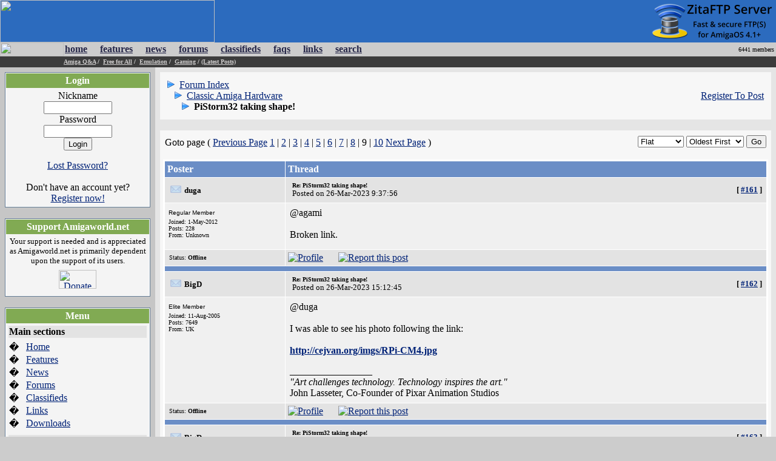

--- FILE ---
content_type: text/html; charset=UTF-8
request_url: https://amigaworld.net/modules/newbb/viewtopic.php?mode=viewtopic&topic_id=44822&forum=25&start=160&viewmode=flat&order=0
body_size: 9971
content:
<html>
<head>
<meta name="verify-v1" content="WPiRHMgFrbyB+6MXEF5KGoQHcN9TYo2PX9auCPY7bPY=" />
<meta http-equiv="content-type" content="text/html; charset=ISO-8859-1" />
<meta http-equiv="content-language" content="en" />
<meta name="robots" content="index,follow" />
<meta name="keywords" content="Amiga,AmigaOne,A1,OS4,commodore,Amigaworld.net,computing,multimedia,gaming,games,desktop,video,Toaster,flyer,Power,ppc,Motorola,AmigaDE,Digital,Environment,AmigaOS,MorphOS,Pegasos,c=,Jay,Carl,68k,68000,68010,68020,68030,68040,68050,68060,Bill,Fleecy,Gary,Paula,Denise,Agnes,Eric,news,events,forum,tech,600,1000,1200,2000,3000,3000T,4000,500,emulator,UAE,cd32,demos,amigados.,adf,aiab,mediator,miami,midi,modules,mouse,3.5,3.9,samba,video,workbench,amiga,cannon,dave,fellow,hyperion,kickstart,lemmings,monkey,moonstone,Hans-Joerg,Jim,Petro,Thomas,buster,zorro,zorro,zorro,Zorro,Newtek,guruR" />
<meta name="description" content="Latest Amiga Computer News, Amiga Discussion Forums, Amiga FAQs and Amiga Technical Support" />
<meta name="rating" content="general" />
<meta name="author" content="David Doyle" />
<meta name="copyright" content="Copyright (c) 2000-2008 by Amigaworld.net" />
<title>Amigaworld.net - The Amiga Computer Community Portal Website</title>
<script language="javascript" type="text/javascript" src="https://amigaworld.net/include/xoopsjs.js"></script>
<link rel='stylesheet' type='text/css' media='all' href='https://amigaworld.net/xoops.css' />
<style type='text/css' media='all'>
<!-- @import url(https://amigaworld.net/themes/default/style/style.css); --></style>




<!-- HTML CODE -->

<link rel="shortcut icon" href="https://www.amigaworld.net/favicon.ico" />

<link rel="alternate" type="application/rss+xml" href="/modules/newsfeed/news_rss.php" title="AmigaWorld RSS News Feed" />


</head>


<body link="#002277" vlink="#002277" alink="#002277" leftmargin="0" topmargin="0" marginwidth="0" marginheight="0" bgcolor="#CCCCCC">


<!-- BEGIN HEADER -->


<table width="100%" cellspacing="0" cellpadding="0" bgcolor="#2C6BBE">

  <tr>

    <td width="354"><a href="https://amigaworld.net"><img src="https://amigaworld.net/themes/default/images/logo-top.gif" width="354" height="70" border="0"></a></td>

    <TD align="right" valign="middle" nowrap background="https://amigaworld.net/themes/default/images/headerbg.jpg"><a href='https://amigaworld.net/banners.php?op=click&amp;bid=92&amp;nc=9286343280' target='_blank'><img src='https://forum.amiga.org/images/ZitaFTPServer-banner-b1-200x60.png' alt='Click Here' hspace=5 /></a></TD>

  </tr>

</table>

<table width="100%"  cellspacing="0" cellpadding="0">

  <tr>

    <td background="https://amigaworld.net/themes/default/images/menubg.gif" width="105"><img src="https://amigaworld.net/themes/default/images/logo-mid.gif" width="105" height="23" hspace="0" vspace="0" border="0"></td>

    <td background="https://amigaworld.net/themes/default/images/menubg.gif"><table cellspacing="1" cellpadding="1">

      <tr>

        <td><strong><a href="https://amigaworld.net"><font color="#252648">home</font></a></strong></td>

        <td width="15"></td>

        <td><strong><a href="https://amigaworld.net/modules/features/index.php?op=i"><font color="#252648">features</font></a></strong></td>

        <td width="15"></td>

        <td><strong><a href="https://amigaworld.net/modules/news/archive.php"><font color="#252648">news</font></a></strong></td>

        <td width="15"></td>

        <td><strong><a href="https://amigaworld.net/modules/newbb"><font color="#252648">forums</font></a></strong></td>

        <td width="15"></td>

        <td><strong><a href="https://amigaworld.net/modules/classifieds"><font color="#252648">classifieds</font></a></strong></td>

        <td width="15"></td>

        <td><strong><a href="https://amigaworld.net/modules/faq/"><font color="#252648">faqs</font></a></strong></td>

        <td width="15"></td>

        <td><strong><a href="https://amigaworld.net/modules/mylinks"><font color="#252648">links</font></a></strong></td>

        <td width="15"></td>

        <td><strong><a href="https://amigaworld.net/search.php"><font color="#252648">search</font></a></strong></td>

      </tr>

    </table>            <strong>  </strong></td>

    <td background="https://amigaworld.net/themes/default/images/menubg.gif" align="right" valign="middle"><font color="#000000" size="1" face="Verdana">6441 members&nbsp;</font></td>

  </tr>

  <tr bgcolor="#3C3C3C">

    <td height="18" valign="top"></td>

    <td colspan="2" valign="middle" bgcolor="#3C3C3C"><strong><font color="white" size="1" face="Verdana">

      

			<a href='https://amigaworld.net/modules/newbb/viewforum.php?forum=2&323'><font color='#CFCDCD'>Amiga Q&A</font></a>&nbsp;/&nbsp;

			<a href='https://amigaworld.net/modules/newbb/viewforum.php?forum=4&1364'><font color='#CFCDCD'>Free for All</font></a>&nbsp;/&nbsp;

			<a href='https://amigaworld.net/modules/newbb/viewforum.php?forum=8&17'><font color='#CFCDCD'>Emulation</font></a>&nbsp;/&nbsp;

			<a href='https://amigaworld.net/modules/newbb/viewforum.php?forum=9&19'><font color='#CFCDCD'>Gaming</font></a>&nbsp;/&nbsp;<a href='https://amigaworld.net/modules/lastposts/'><font color='#CFCDCD'>(Latest Posts)</font></a>

      
    </font></strong></td>

  </tr>

</table>

<!-- END HEADER -->




<table width="100%" border="0" align="center" cellpadding="8" cellspacing="0">

  <tr>

    <td width="20%" align="center" valign="top" bgcolor="#C6C6C6">

	
<table cellpadding="1" cellspacing="0" width="100%"  bgcolor="#637B94"><tr><td>

<table width="100%" cellpadding="1"  cellspacing="0" bgcolor="#FFFFFF">

  <tr>

    <td><table width="100%"  cellspacing="0" cellpadding="3">

      <tr>

        <td align="center" valign="top" bgcolor="#81AA53"><font color="#FFFFFF"><b>Login</b></font></td>

        </tr>

    </table>

      <table width="100%"  cellspacing="0" cellpadding="4">

        <tr>

          <td align="left" valign="top" bgcolor="#F4F4F4"><div align='center'><p><form action='https://amigaworld.net/user.php' method='post'>Nickname<br /><input type='text' name='uname' size='12' maxlength='25' /><br />Password<br /><input type='password' name='pass' size='12' maxlength='20' /><br /><input type='hidden' name='url2' value='%2Fmodules%2Fnewbb%2Fviewtopic.php%3Fmode%3Dviewtopic%26topic_id%3D44822%26forum%3D25%26start%3D160%26viewmode%3Dflat%26order%3D0'><input type='hidden' name='op' value='login' /><input type='submit' value='Login' /></form></p><a href='https://amigaworld.net/user.php#lost'>Lost Password?</a><br /><br />Don't have an account yet?<br /> <a href='https://amigaworld.net/register.php'>Register now!</a></div></td>

        </tr>

      </table></td>

  </tr>

</table>

</td></tr></table>

<br>


<table cellpadding="1" cellspacing="0" width="100%"  bgcolor="#637B94"><tr><td>

<table width="100%" cellpadding="1"  cellspacing="0" bgcolor="#FFFFFF">

  <tr>

    <td><table width="100%"  cellspacing="0" cellpadding="3">

      <tr>

        <td align="center" valign="top" bgcolor="#81AA53"><font color="#FFFFFF"><b>Support Amigaworld.net</b></font></td>

        </tr>

    </table>

      <table width="100%"  cellspacing="0" cellpadding="4">

        <tr>

          <td align="left" valign="top" bgcolor="#F4F4F4"><center>
  <small>Your support is needed and is appreciated as Amigaworld.net is primarily dependent upon the support of its users.
  </small><br>
  <a href="https://amigaworld.net/donations/"><img src="https://amigaworld.net/images/donate.gif" alt="Donate" width="62" height="31" vspace="7" border="0"></a>
</center></td>

        </tr>

      </table></td>

  </tr>

</table>

</td></tr></table>

<br>


<table cellpadding="1" cellspacing="0" width="100%"  bgcolor="#637B94"><tr><td>

<table width="100%" cellpadding="1"  cellspacing="0" bgcolor="#FFFFFF">

  <tr>

    <td><table width="100%"  cellspacing="0" cellpadding="3">

      <tr>

        <td align="center" valign="top" bgcolor="#81AA53"><font color="#FFFFFF"><b>Menu</b></font></td>

        </tr>

    </table>

      <table width="100%"  cellspacing="0" cellpadding="4">

        <tr>

          <td align="left" valign="top" bgcolor="#F4F4F4"><table border="0" cellspacing="0" cellpadding="1" width="100%">
  <tr>
    <td bgcolor="#e3e3e3" colspan="2"><b>Main sections</b></td>
  </tr>
  <tr>
    <td height="5"></td>
    <td height="5"></td>
  </tr>
  <tr>
    <td>�</td>
    <td><a href="https://amigaworld.net/">Home</a></td>
  </tr>
  <tr>
    <td>�</td>
    <td><a href="https://amigaworld.net/modules/features/index.php">Features</a></td>
  </tr>
  <tr>
    <td>�</td>
    <td><a href="https://amigaworld.net/modules/news/archive.php">News</a></td>
  </tr>
  <tr>
    <td>�</td>
    <td><a href="https://amigaworld.net/modules/newbb/">Forums</a></td>
  </tr>
  <tr>
    <td>�</td>
    <td><a href="https://amigaworld.net/modules/classifieds/">Classifieds</a></td>
  </tr>
  <tr>
    <td>�</td>
    <td><a href="https://amigaworld.net/modules/mylinks/">Links</a></td>
  </tr>
  <tr>
    <td>�</td>
    <td><a href="https://amigaworld.net/modules/mydownloads/">Downloads</a></td>
  </tr>
  <tr>
    <td height="8"></td>
    <td height="8"></td>
  </tr>
  <tr>
    <td bgcolor="#e3e3e3" colspan="2"><strong>Extras</strong></td>
  </tr>
  <tr>
    <td height="5"></td>
    <td height="5"></td>
  </tr>
  <tr>
    <td>�</td>
    <td><A href="https://amigaworld.net/os4zone.php">OS4 Zone </A></td>
  </tr>
  <tr>
    <td>�</td>
    <td><A href="http://chat.amigaworld.net/" target="_blank">IRC Network </A></td>
  </tr>
  <tr>
    <td>�</td>
    <td><a href="https://amigaworld.net/modules/awr">AmigaWorld Radio</a></td>
  </tr>
  <tr>
    <td>�</td>
    <td><a href="https://amigaworld.net/modules/newsfeed/">Newsfeed</a></td>
  </tr>
  <tr>
    <td>�</td>
    <td><a href="https://amigaworld.net/modules/UserPoints/">Top Members</a></td>
  </tr>
  <tr>
    <td>�</td>
    <td><a href="https://amigaworld.net/modules/mylinks/viewcat.php?cid=3">Amiga Dealers</a></td>
  </tr>
  <tr>
    <td height="8"></td>
    <td height="8"></td>
  </tr>
  <tr>
    <td bgcolor="#e3e3e3" colspan="2"><strong>Information</strong></td>
  </tr>
  <tr>
    <td height="5"></td>
    <td height="5"></td>
  </tr>
  <tr>
    <td>�</td>
    <td><A href="https://amigaworld.net/aboutus/">About Us</A></td>
  </tr>
  <tr>
    <td>�</td>
    <td><A href="https://amigaworld.net/modules/faq/">FAQs</A></td>
  </tr>
  <tr>
    <td>�</td>
    <td><a href="https://amigaworld.net/advertising/">Advertise</a></td>
  </tr>
  <tr>
    <td>�</td>
    <td><a href="https://amigaworld.net/modules/xoopspoll/">Polls</a></td>
  </tr>
  <tr>
    <td>�</td>
    <td><a href="https://amigaworld.net/terms.php">Terms of Service</a></td>
  </tr>
  <tr>
    <td>�</td>
    <td><a href="https://amigaworld.net/modules/newbb/search.php">Search</a></td>
  </tr>
</table></td>

        </tr>

      </table></td>

  </tr>

</table>

</td></tr></table>

<br>


<table cellpadding="1" cellspacing="0" width="100%"  bgcolor="#637B94"><tr><td>

<table width="100%" cellpadding="1"  cellspacing="0" bgcolor="#FFFFFF">

  <tr>

    <td><table width="100%"  cellspacing="0" cellpadding="3">

      <tr>

        <td align="center" valign="top" bgcolor="#81AA53"><font color="#FFFFFF"><b>IRC Channel</b></font></td>

        </tr>

    </table>

      <table width="100%"  cellspacing="0" cellpadding="4">

        <tr>

          <td align="left" valign="top" bgcolor="#F4F4F4"><center>
  <b>Server:</b> irc.amigaworld.net<br>
 <strong>Ports</strong>: 1024,5555, 6665-6669<br>
 <strong>SSL port</strong>: 6697<br>
  <strong>Channel</strong>: #Amigaworld<br>
  <font size='1'><a href='https://amigaworld.net/irc/rules.php' target='_blank'>Channel 
  Policy and Guidelines</a></font><br>
</center></td>

        </tr>

      </table></td>

  </tr>

</table>

</td></tr></table>

<br>


<table cellpadding="1" cellspacing="0" width="100%"  bgcolor="#637B94"><tr><td>

<table width="100%" cellpadding="1"  cellspacing="0" bgcolor="#FFFFFF">

  <tr>

    <td><table width="100%"  cellspacing="0" cellpadding="3">

      <tr>

        <td align="center" valign="top" bgcolor="#81AA53"><font color="#FFFFFF"><b>Who's Online</b></font></td>

        </tr>

    </table>

      <table width="100%"  cellspacing="0" cellpadding="4">

        <tr>

          <td align="left" valign="top" bgcolor="#F4F4F4"><IMG width=14 height=12 src='https://amigaworld.net/images/icon-robot.gif' style='padding-right:7px;' border=0>22 crawler(s) on-line.<br /><IMG src='https://amigaworld.net/images/icon-guests.gif' border=0>&nbsp;95 guest(s) on-line.<br /><IMG src='https://amigaworld.net/images/icon-members.gif' border=0>&nbsp;0 member(s) on-line.<br /><hr><br /><br />You are an anonymous user.<br /><a href=https://amigaworld.net/register.php>Register Now!</a></div><br /><small><IMG src='https://amigaworld.net/images/icon-member.gif' border=0>&nbsp;<a href="https://amigaworld.net/userinfo.php?uid=22253">DH88SITE3</a>:&nbsp; 3 hrs 18 mins ago</small>
<br /><small><IMG src='https://amigaworld.net/images/icon-member.gif' border=0>&nbsp;<a href="https://amigaworld.net/userinfo.php?uid=22252">c54aeorg</a>:&nbsp; 4 hrs 48 mins ago</small>
<br /><small><IMG src='https://amigaworld.net/images/icon-member.gif' border=0>&nbsp;<a href="https://amigaworld.net/userinfo.php?uid=22251">potrademalaynm</a>:&nbsp; 5 hrs 28 mins ago</small>
<br /><small><IMG src='https://amigaworld.net/images/icon-member.gif' border=0>&nbsp;<a href="https://amigaworld.net/userinfo.php?uid=22250">potradeitaliji</a>:&nbsp; 7 hrs 20 mins ago</small>
<br /><small><IMG src='https://amigaworld.net/images/icon-member.gif' border=0>&nbsp;<a href="https://amigaworld.net/userinfo.php?uid=22249">potradeitali</a>:&nbsp; 7 hrs 21 mins ago</small>
<br /><small><IMG src='https://amigaworld.net/images/icon-member.gif' border=0>&nbsp;<a href="https://amigaworld.net/userinfo.php?uid=22248">potrademalay</a>:&nbsp; 8 hrs 7 mins ago</small>
<br /><small><IMG src='https://amigaworld.net/images/icon-member.gif' border=0>&nbsp;<a href="https://amigaworld.net/userinfo.php?uid=22247">sunwincy</a>:&nbsp; 16 hrs 3 mins ago</small>
<br /><small><IMG src='https://amigaworld.net/images/icon-member.gif' border=0>&nbsp;<a href="https://amigaworld.net/userinfo.php?uid=22246">alo789com</a>:&nbsp; 16 hrs 41 mins ago</small>
<br /><small><IMG src='https://amigaworld.net/images/icon-member.gif' border=0>&nbsp;<a href="https://amigaworld.net/userinfo.php?uid=22245">ga888amritamzh</a>:&nbsp; 16 hrs 52 mins ago</small>
<br /><small><IMG src='https://amigaworld.net/images/icon-member.gif' border=0>&nbsp;<a href="https://amigaworld.net/userinfo.php?uid=22244">aditputra11</a>:&nbsp; 17 hrs 52 mins ago</small>
</td>

        </tr>

      </table></td>

  </tr>

</table>

</td></tr></table>

<br>


    </td>

    <td bgcolor="#E5E5E5" align="center" valign="top">


<table width="100%" border="0" bgcolor="#F7F7F7" cellspacing="5" cellpadding="0"><tr>

<td valign="top">

<table border='0' width='100%' cellpadding='5' align='center'><tr><td align='left'><img src='images/arrow.gif' alt='/' />&nbsp;&nbsp;<a href='https://amigaworld.net/modules/newbb/index.php'>Forum Index</a><br />&nbsp;&nbsp;&nbsp;<img src='images/arrow.gif' alt='/' />&nbsp;&nbsp;<a href='https://amigaworld.net/modules/newbb/viewforum.php?forum=25&amp;34835'>Classic Amiga Hardware</a><br />&nbsp;&nbsp;&nbsp;&nbsp;&nbsp;&nbsp;<img src='images/arrow.gif' alt='/' />&nbsp;&nbsp;<b>PiStorm32 taking shape!</b></td><td align='right'><a href='https://amigaworld.net/register.php'>Register To Post</a></td></tr></table>
</td></tr></table>

<br>
<table width="100%" border="0" bgcolor="#F7F7F7" cellspacing="5" cellpadding="0"><tr>

<td valign="top">

<form method='get' action='/modules/newbb/viewtopic.php'><table width='100%' border='0'  align='center' cellspacing='1' cellpadding='2'><tr valign='bottom'><td valign='bottom' sclass='fg2'>Goto page ( <a href='viewtopic.php?topic_id=44822&amp;forum=25&amp;start=140&amp;viewmode=flat&amp;order=0'>Previous Page</a> <a href='viewtopic.php?mode=viewtopic&amp;topic_id=44822&amp;forum=25&amp;start=0&amp;viewmode=flat&amp;order=0'>1</a> | <a href='viewtopic.php?mode=viewtopic&amp;topic_id=44822&amp;forum=25&amp;start=20&amp;viewmode=flat&amp;order=0'>2</a> | <a href='viewtopic.php?mode=viewtopic&amp;topic_id=44822&amp;forum=25&amp;start=40&amp;viewmode=flat&amp;order=0'>3</a> | <a href='viewtopic.php?mode=viewtopic&amp;topic_id=44822&amp;forum=25&amp;start=60&amp;viewmode=flat&amp;order=0'>4</a> | <a href='viewtopic.php?mode=viewtopic&amp;topic_id=44822&amp;forum=25&amp;start=80&amp;viewmode=flat&amp;order=0'>5</a> | <a href='viewtopic.php?mode=viewtopic&amp;topic_id=44822&amp;forum=25&amp;start=100&amp;viewmode=flat&amp;order=0'>6</a> | <a href='viewtopic.php?mode=viewtopic&amp;topic_id=44822&amp;forum=25&amp;start=120&amp;viewmode=flat&amp;order=0'>7</a> | <a href='viewtopic.php?mode=viewtopic&amp;topic_id=44822&amp;forum=25&amp;start=140&amp;viewmode=flat&amp;order=0'>8</a> | 9 | <a href='viewtopic.php?mode=viewtopic&amp;topic_id=44822&amp;forum=25&amp;start=180&amp;viewmode=flat&amp;order=0'>10</a> <a href='viewtopic.php?topic_id=44822&amp;forum=25&amp;start=180&amp;viewmode=flat&amp;order=0'>Next Page</a> ) </td>
<td align='right' valign='bottom'>
<select name='viewmode'>
<option value='flat' selected='selected'>Flat<option value='thread' >Threaded</select>
<select name='order'>
<option value='0' selected='selected'>Oldest First
<option value='1' >Newest First</select>
<input type='hidden' name='topic_id' value='44822' />
<input type='hidden' name='forum' value='25' />
<input type='hidden' name='post_id' value='' />
<input type='submit' name='refresh' value='Go' />
</td></tr></table></form><table width='100%' align='center' cellpadding='1' cellspacing='1' bgcolor='#FFFFFF'><tr><td bgcolor='#FFFFFF'><table border='0' cellpadding='0' cellspacing='0' align='center' valign='top' width='100%'><tr bgcolor='#ffffff'><td><table border='0' cellpadding='4' cellspacing='1' width='100%'><tr align='left' bgcolor='#6B8EC6'><td width='20%'><font color='white'><b>Poster</b></font></td><td><font color='white'><b>Thread</b></font></td></tr><tr bgcolor='#E3E3E3'><td><img src="https://amigaworld.net/modules/newbb/images/folder.gif" hspace="5"><b><font size='2' face='Verdana'>duga</font></b>&nbsp;<br></td><td><table width='100%' 
border='0'><tr><td valign='top'><a name='860599' id='860599'><img border='0' src='https://amigaworld.net/images/icons/posticon.gif' alt='' /></a></td><td valign='top' width='100%'><font size='1' face='Verdana'>
<b>Re: PiStorm32 taking shape!</b></font><br><small>Posted on 26-Mar-2023 9:37:56</small>
</td><td align='right' valign='top'></td><td><font size=2><b>[&nbsp;<a title='Quick link to this post/comment' href='#860599'>#161</a><b>&nbsp;]</font></td></tr></table></td></tr><tr bgcolor='#F0F0F0'><td valign='top' style='word-space: nowrap;'><table border='0' cellpadding='2' cellspacing='0' 
style='border-collapse: collapse' bordercolor='#111111' width='98%'><tr></tr><tr><td width='100%' align='left'><img src='https://amigaworld.net/images/avatar/238.gif' alt='' /></td></tr><tr>
<td width='100%' height='4'><font size='1' face='Verdana, Arial, Helvetica, sans-serif'>Regular Member</font><br /> <img src='https://amigaworld.net/images/ranks/2blocks.gif' alt='' /></div></td>
</tr><tr><td width='100%' align='left'><font size='1' face='Verdana'>Joined: 1-May-2012 </font><br><font size='1' face='Verdana'>Posts: 228</font>
<br><font size='1' face='Verdana'>From: Unknown</font></td></tr><tr><td align='left'></td></tr><tr><td width='100%' align='left'></td></tr><tr>
<td width='100%' align='left'></td></tr></table></td><td valign='top'><table width='100%' border='0'><tr><td><p>@agami<br /><br />Broken link.</p></td></tr></table></td></tr><tr align='left' bgcolor='#E3E3E3'><td valign='middle'><font size='1' face='Verdana'>&nbsp;Status: <span style='color:#000000;font-weight:bold;'>Offline</span></font></td>
	<td valign='middle'><table width='100%' cellspacing='0' cellpadding='0'><tr><td><a href='https://amigaworld.net/userinfo.php?uid=11676'><img border='0' src='https://amigaworld.net/images/icons/profile.gif' alt='Profile' /></a>&nbsp;&nbsp;&nbsp;&nbsp;&nbsp;<a href='https://amigaworld.net/abuse.php?post=860599'><img src='https://amigaworld.net/images/icons/report.gif' hspace='5' border='0' alt='Report this post'></a></td><td align='right' valign='middle'>
&nbsp;</td></tr></table></td></tr><tr><td colspan='2' height='6' bgcolor='#6B8EC6'></td></tr><tr bgcolor='#E3E3E3'><td><img src="https://amigaworld.net/modules/newbb/images/folder.gif" hspace="5"><b><font size='2' face='Verdana'>BigD</font></b>&nbsp;<br></td><td><table width='100%' 
border='0'><tr><td valign='top'><a name='860605' id='860605'><img border='0' src='https://amigaworld.net/images/icons/posticon.gif' alt='' /></a></td><td valign='top' width='100%'><font size='1' face='Verdana'>
<b>Re: PiStorm32 taking shape!</b></font><br><small>Posted on 26-Mar-2023 15:12:45</small>
</td><td align='right' valign='top'></td><td><font size=2><b>[&nbsp;<a title='Quick link to this post/comment' href='#860605'>#162</a><b>&nbsp;]</font></td></tr></table></td></tr><tr bgcolor='#F0F0F0'><td valign='top' style='word-space: nowrap;'><table border='0' cellpadding='2' cellspacing='0' 
style='border-collapse: collapse' bordercolor='#111111' width='98%'><tr></tr><tr><td width='100%' align='left'><img src='https://amigaworld.net/images/avatar/users/4866.jpg' alt='' /></td></tr><tr>
<td width='100%' height='4'><font size='1' face='Verdana, Arial, Helvetica, sans-serif'>Elite Member</font><br /> <img src='https://amigaworld.net/images/ranks/5blocks.gif' alt='' /></div></td>
</tr><tr><td width='100%' align='left'><font size='1' face='Verdana'>Joined: 11-Aug-2005 </font><br><font size='1' face='Verdana'>Posts: 7649</font>
<br><font size='1' face='Verdana'>From: UK</font></td></tr><tr><td align='left'></td></tr><tr><td width='100%' align='left'></td></tr><tr>
<td width='100%' align='left'></td></tr></table></td><td valign='top'><table width='100%' border='0'><tr><td><p>@duga<br /><br />I was able to see his photo following the link:<br /><br /><a href='http://cejvan.org/imgs/RPi-CM4.jpg' target='_blank'><b>http://cejvan.org/imgs/RPi-CM4.jpg</b></a><p>_________________<br /><span class='sig'><i>"Art challenges technology. Technology inspires the art."</i> <br />John Lasseter, Co-Founder of Pixar Animation Studios</span></p></p></td></tr></table></td></tr><tr align='left' bgcolor='#E3E3E3'><td valign='middle'><font size='1' face='Verdana'>&nbsp;Status: <span style='color:#000000;font-weight:bold;'>Offline</span></font></td>
	<td valign='middle'><table width='100%' cellspacing='0' cellpadding='0'><tr><td><a href='https://amigaworld.net/userinfo.php?uid=4866'><img border='0' src='https://amigaworld.net/images/icons/profile.gif' alt='Profile' /></a>&nbsp;&nbsp;&nbsp;&nbsp;&nbsp;<a href='https://amigaworld.net/abuse.php?post=860605'><img src='https://amigaworld.net/images/icons/report.gif' hspace='5' border='0' alt='Report this post'></a></td><td align='right' valign='middle'>
&nbsp;</td></tr></table></td></tr><tr><td colspan='2' height='6' bgcolor='#6B8EC6'></td></tr><tr bgcolor='#E3E3E3'><td><img src="https://amigaworld.net/modules/newbb/images/folder.gif" hspace="5"><b><font size='2' face='Verdana'>BigD</font></b>&nbsp;<br></td><td><table width='100%' 
border='0'><tr><td valign='top'><a name='860802' id='860802'><img border='0' src='https://amigaworld.net/images/icons/posticon.gif' alt='' /></a></td><td valign='top' width='100%'><font size='1' face='Verdana'>
<b>Re: PiStorm32 taking shape!</b></font><br><small>Posted on 7-Apr-2023 23:13:28</small>
</td><td align='right' valign='top'></td><td><font size=2><b>[&nbsp;<a title='Quick link to this post/comment' href='#860802'>#163</a><b>&nbsp;]</font></td></tr></table></td></tr><tr bgcolor='#F0F0F0'><td valign='top' style='word-space: nowrap;'><table border='0' cellpadding='2' cellspacing='0' 
style='border-collapse: collapse' bordercolor='#111111' width='98%'><tr></tr><tr><td width='100%' align='left'><img src='https://amigaworld.net/images/avatar/users/4866.jpg' alt='' /></td></tr><tr>
<td width='100%' height='4'><font size='1' face='Verdana, Arial, Helvetica, sans-serif'>Elite Member</font><br /> <img src='https://amigaworld.net/images/ranks/5blocks.gif' alt='' /></div></td>
</tr><tr><td width='100%' align='left'><font size='1' face='Verdana'>Joined: 11-Aug-2005 </font><br><font size='1' face='Verdana'>Posts: 7649</font>
<br><font size='1' face='Verdana'>From: UK</font></td></tr><tr><td align='left'></td></tr><tr><td width='100%' align='left'></td></tr><tr>
<td width='100%' align='left'></td></tr></table></td><td valign='top'><table width='100%' border='0'><tr><td><p>@Thread<br /><br />Latest updates:<br /><br /><br /><a href='https://www.patreon.com/posts/some-recent-news-80983719' target='_blank'><b>https://www.patreon.com/posts/some-recent-news-80983719</b></a><p>_________________<br /><span class='sig'><i>"Art challenges technology. Technology inspires the art."</i> <br />John Lasseter, Co-Founder of Pixar Animation Studios</span></p></p></td></tr></table></td></tr><tr align='left' bgcolor='#E3E3E3'><td valign='middle'><font size='1' face='Verdana'>&nbsp;Status: <span style='color:#000000;font-weight:bold;'>Offline</span></font></td>
	<td valign='middle'><table width='100%' cellspacing='0' cellpadding='0'><tr><td><a href='https://amigaworld.net/userinfo.php?uid=4866'><img border='0' src='https://amigaworld.net/images/icons/profile.gif' alt='Profile' /></a>&nbsp;&nbsp;&nbsp;&nbsp;&nbsp;<a href='https://amigaworld.net/abuse.php?post=860802'><img src='https://amigaworld.net/images/icons/report.gif' hspace='5' border='0' alt='Report this post'></a></td><td align='right' valign='middle'>
&nbsp;</td></tr></table></td></tr><tr><td colspan='2' height='6' bgcolor='#6B8EC6'></td></tr><tr bgcolor='#E3E3E3'><td><img src="https://amigaworld.net/modules/newbb/images/folder.gif" hspace="5"><b><font size='2' face='Verdana'>klx300r</font></b>&nbsp;<br></td><td><table width='100%' 
border='0'><tr><td valign='top'><a name='860804' id='860804'><img border='0' src='https://amigaworld.net/images/icons/posticon.gif' alt='' /></a></td><td valign='top' width='100%'><font size='1' face='Verdana'>
<b>Re: PiStorm32 taking shape!</b></font><br><small>Posted on 8-Apr-2023 5:43:20</small>
</td><td align='right' valign='top'></td><td><font size=2><b>[&nbsp;<a title='Quick link to this post/comment' href='#860804'>#164</a><b>&nbsp;]</font></td></tr></table></td></tr><tr bgcolor='#F0F0F0'><td valign='top' style='word-space: nowrap;'><table border='0' cellpadding='2' cellspacing='0' 
style='border-collapse: collapse' bordercolor='#111111' width='98%'><tr></tr><tr><td width='100%' align='left'><img src='https://amigaworld.net/images/avatar/users/6843.jpg' alt='' /></td></tr><tr>
<td width='100%' height='4'><font size='1' face='Verdana, Arial, Helvetica, sans-serif'>Elite Member</font><br /> <img src='https://amigaworld.net/images/ranks/5blocks.gif' alt='' /></div></td>
</tr><tr><td width='100%' align='left'><font size='1' face='Verdana'>Joined: 4-Mar-2008 </font><br><font size='1' face='Verdana'>Posts: 3887</font>
<br><font size='1' face='Verdana'>From: Toronto, Canada</font></td></tr><tr><td align='left'></td></tr><tr><td width='100%' align='left'></td></tr><tr>
<td width='100%' align='left'></td></tr></table></td><td valign='top'><table width='100%' border='0'><tr><td><p>I finally got my Pi 3A+ today and now my PiStorm32-lite is installed and running OS3.2.2 like a champ after copying over all my data from the onboard IDE to the Pi <img src='https://amigaworld.net/images/smilies/icon_drink.gif' /> I�m amazed how stable it is and sure there are a few games or demos that don�t run but honestly 95% of all the stuff I tried out today runs crazy good and fast and after a good chunk of the day settling it up and using it the PiStorm32-lite was barely warm to the touch!<br /><br />Congrats to the PiStorm team on delivering an open source accelerator solution that fits nicely into our beloved 1200�s and allows us to run the latest AmigaOS seamlessly without having to take on a mortagage to do so�game changer in 2023 <img src='https://amigaworld.net/images/smilies/icon_thanks.gif' />  <img src='https://amigaworld.net/images/smilies/icon_worship.gif' />  <img src='https://amigaworld.net/images/smilies/icon_clap.gif' />    :<p>_________________<br /><span class='sig'>____________________________<br />c64-2sids, A1000, A1200T-060@50(finally working!),A4000-CSMKIII<br />! My Master Miggies- Amiga 1000 & AmigaOne X1000 ! <br /><a href='http://www.mancave-ramblings.blogspot.ca' target='_blank'><b>mancave-ramblings</b></a><br />X1000 I BELIEVE <img src='https://amigaworld.net/images/smilies/icon_drink.gif' /></span></p></p></td></tr></table></td></tr><tr align='left' bgcolor='#E3E3E3'><td valign='middle'><font size='1' face='Verdana'>&nbsp;Status: <span style='color:#000000;font-weight:bold;'>Offline</span></font></td>
	<td valign='middle'><table width='100%' cellspacing='0' cellpadding='0'><tr><td><a href='https://amigaworld.net/userinfo.php?uid=6843'><img border='0' src='https://amigaworld.net/images/icons/profile.gif' alt='Profile' /></a>&nbsp;&nbsp;&nbsp;&nbsp;&nbsp;<a href='https://amigaworld.net/abuse.php?post=860804'><img src='https://amigaworld.net/images/icons/report.gif' hspace='5' border='0' alt='Report this post'></a></td><td align='right' valign='middle'>
&nbsp;</td></tr></table></td></tr><tr><td colspan='2' height='6' bgcolor='#6B8EC6'></td></tr><tr bgcolor='#E3E3E3'><td><img src="https://amigaworld.net/modules/newbb/images/folder.gif" hspace="5"><b><font size='2' face='Verdana'>Karlos</font></b>&nbsp;<br></td><td><table width='100%' 
border='0'><tr><td valign='top'><a name='860805' id='860805'><img border='0' src='https://amigaworld.net/images/icons/posticon.gif' alt='' /></a></td><td valign='top' width='100%'><font size='1' face='Verdana'>
<b>Re: PiStorm32 taking shape!</b></font><br><small>Posted on 8-Apr-2023 8:42:47</small>
</td><td align='right' valign='top'></td><td><font size=2><b>[&nbsp;<a title='Quick link to this post/comment' href='#860805'>#165</a><b>&nbsp;]</font></td></tr></table></td></tr><tr bgcolor='#F0F0F0'><td valign='top' style='word-space: nowrap;'><table border='0' cellpadding='2' cellspacing='0' 
style='border-collapse: collapse' bordercolor='#111111' width='98%'><tr></tr><tr><td width='100%' align='left'><img src='https://amigaworld.net/images/avatar/users/1542.jpg' alt='' /></td></tr><tr>
<td width='100%' height='4'><font size='1' face='Verdana, Arial, Helvetica, sans-serif'>Elite Member</font><br /> <img src='https://amigaworld.net/images/ranks/5blocks.gif' alt='' /></div></td>
</tr><tr><td width='100%' align='left'><font size='1' face='Verdana'>Joined: 24-Aug-2003 </font><br><font size='1' face='Verdana'>Posts: 5009</font>
<br><font size='1' face='Verdana'>From: As-sassin-aaate! As-sassin-aaate! Ooh! We forgot the ammunition!</font></td></tr><tr><td align='left'></td></tr><tr><td width='100%' align='left'></td></tr><tr>
<td width='100%' align='left'></td></tr></table></td><td valign='top'><table width='100%' border='0'><tr><td><p>@klx300r<br /><br />Congratulations!!<br /><br />SysSpeed results now, plx! :D<p>_________________<br /><span class='sig'><a href='https://youtube.com/playlist?list=PL6l92Wu6OzWd1YiSHL52tn3FXy4biKLbl' target='_blank'><b>Doing stupid things for fun...</b></a></span></p></p></td></tr></table></td></tr><tr align='left' bgcolor='#E3E3E3'><td valign='middle'><font size='1' face='Verdana'>&nbsp;Status: <span style='color:#000000;font-weight:bold;'>Offline</span></font></td>
	<td valign='middle'><table width='100%' cellspacing='0' cellpadding='0'><tr><td><a href='https://amigaworld.net/userinfo.php?uid=1542'><img border='0' src='https://amigaworld.net/images/icons/profile.gif' alt='Profile' /></a>&nbsp;&nbsp;&nbsp;&nbsp;&nbsp;<a href='https://amigaworld.net/abuse.php?post=860805'><img src='https://amigaworld.net/images/icons/report.gif' hspace='5' border='0' alt='Report this post'></a></td><td align='right' valign='middle'>
&nbsp;</td></tr></table></td></tr><tr><td colspan='2' height='6' bgcolor='#6B8EC6'></td></tr><tr bgcolor='#E3E3E3'><td><img src="https://amigaworld.net/modules/newbb/images/folder.gif" hspace="5"><b><font size='2' face='Verdana'>BigD</font></b>&nbsp;<br></td><td><table width='100%' 
border='0'><tr><td valign='top'><a name='860808' id='860808'><img border='0' src='https://amigaworld.net/images/icons/posticon.gif' alt='' /></a></td><td valign='top' width='100%'><font size='1' face='Verdana'>
<b>Re: PiStorm32 taking shape!</b></font><br><small>Posted on 8-Apr-2023 10:42:44</small>
</td><td align='right' valign='top'></td><td><font size=2><b>[&nbsp;<a title='Quick link to this post/comment' href='#860808'>#166</a><b>&nbsp;]</font></td></tr></table></td></tr><tr bgcolor='#F0F0F0'><td valign='top' style='word-space: nowrap;'><table border='0' cellpadding='2' cellspacing='0' 
style='border-collapse: collapse' bordercolor='#111111' width='98%'><tr></tr><tr><td width='100%' align='left'><img src='https://amigaworld.net/images/avatar/users/4866.jpg' alt='' /></td></tr><tr>
<td width='100%' height='4'><font size='1' face='Verdana, Arial, Helvetica, sans-serif'>Elite Member</font><br /> <img src='https://amigaworld.net/images/ranks/5blocks.gif' alt='' /></div></td>
</tr><tr><td width='100%' align='left'><font size='1' face='Verdana'>Joined: 11-Aug-2005 </font><br><font size='1' face='Verdana'>Posts: 7649</font>
<br><font size='1' face='Verdana'>From: UK</font></td></tr><tr><td align='left'></td></tr><tr><td width='100%' align='left'></td></tr><tr>
<td width='100%' align='left'></td></tr></table></td><td valign='top'><table width='100%' border='0'><tr><td><p>@klx300r<br /><br />Great news! I have my 030 A1200 pretty much stable and CF card now taking over HD duties from an old noisy mechanical drive. I thought I'd gone deaf when I unhooked the old drive! The PSU fan hardly spins up anymore either! I need a PiStorm32 to use some more juice and get 060+ with RTG performance!<p>_________________<br /><span class='sig'><i>"Art challenges technology. Technology inspires the art."</i> <br />John Lasseter, Co-Founder of Pixar Animation Studios</span></p></p></td></tr></table></td></tr><tr align='left' bgcolor='#E3E3E3'><td valign='middle'><font size='1' face='Verdana'>&nbsp;Status: <span style='color:#000000;font-weight:bold;'>Offline</span></font></td>
	<td valign='middle'><table width='100%' cellspacing='0' cellpadding='0'><tr><td><a href='https://amigaworld.net/userinfo.php?uid=4866'><img border='0' src='https://amigaworld.net/images/icons/profile.gif' alt='Profile' /></a>&nbsp;&nbsp;&nbsp;&nbsp;&nbsp;<a href='https://amigaworld.net/abuse.php?post=860808'><img src='https://amigaworld.net/images/icons/report.gif' hspace='5' border='0' alt='Report this post'></a></td><td align='right' valign='middle'>
&nbsp;</td></tr></table></td></tr><tr><td colspan='2' height='6' bgcolor='#6B8EC6'></td></tr><tr bgcolor='#E3E3E3'><td><img src="https://amigaworld.net/modules/newbb/images/folder.gif" hspace="5"><b><font size='2' face='Verdana'>klx300r</font></b>&nbsp;<br></td><td><table width='100%' 
border='0'><tr><td valign='top'><a name='860816' id='860816'><img border='0' src='https://amigaworld.net/images/icons/posticon.gif' alt='' /></a></td><td valign='top' width='100%'><font size='1' face='Verdana'>
<b>Re: PiStorm32 taking shape!</b></font><br><small>Posted on 8-Apr-2023 17:30:48</small>
</td><td align='right' valign='top'></td><td><font size=2><b>[&nbsp;<a title='Quick link to this post/comment' href='#860816'>#167</a><b>&nbsp;]</font></td></tr></table></td></tr><tr bgcolor='#F0F0F0'><td valign='top' style='word-space: nowrap;'><table border='0' cellpadding='2' cellspacing='0' 
style='border-collapse: collapse' bordercolor='#111111' width='98%'><tr></tr><tr><td width='100%' align='left'><img src='https://amigaworld.net/images/avatar/users/6843.jpg' alt='' /></td></tr><tr>
<td width='100%' height='4'><font size='1' face='Verdana, Arial, Helvetica, sans-serif'>Elite Member</font><br /> <img src='https://amigaworld.net/images/ranks/5blocks.gif' alt='' /></div></td>
</tr><tr><td width='100%' align='left'><font size='1' face='Verdana'>Joined: 4-Mar-2008 </font><br><font size='1' face='Verdana'>Posts: 3887</font>
<br><font size='1' face='Verdana'>From: Toronto, Canada</font></td></tr><tr><td align='left'></td></tr><tr><td width='100%' align='left'></td></tr><tr>
<td width='100%' align='left'></td></tr></table></td><td valign='top'><table width='100%' border='0'><tr><td><p>@Karlos<br /><br />Thank goodness you didn't say to use that horrid SysInfo  <img src='https://amigaworld.net/images/smilies/icon_wink.gif' />  <img src='https://amigaworld.net/images/smilies/icon_biggrin.gif' /> <br /><br />SysSpeed results comparing my <a href="mailto:030@50"><b>030@50</b></a>, CS-MKIII <a href="mailto:060@50"><b>060@50</b></a> & <a href="mailto:TF1260-060@50:"><b>TF1260-060@50:</b></a><br /><br /><a href='https://postimages.org/' target='_blank'><b><img src='https://i.postimg.cc/JzBQvNJ2/Sys-Speed-comparison-with-my-030-060-cropped-1.jpg' alt'/' /></b></a><a href='https://suwalls.com/computers/android-17' target='_blank'><b>android 17 wallpaper</b></a><br /><br />also an impressive real world benchmark using Lightwave rendering at this <a href='https://amigaworld.net/modules/newbb/viewtopic.php?topic_id=44837&forum=27' target='_blank'><b>thread</b></a><br /><br />A4000, CS-MKIII, <a href="mailto:060@50"><b>060@50</b></a> (Rev1), OS3.2.1- 47m21<br /><br />Amiga 1200, PiStorm32 with Raspberry Pi3a+ (March 10/23 firmware)- 5m59sec<br /><br />only thing left to do for me is to bow down to the PiStorm team <img src='https://amigaworld.net/images/smilies/icon_worship.gif' />  <img src='https://amigaworld.net/images/smilies/icon_clap.gif' /> <P><FONT SIZE='-2'><EM>Last edited by <A HREF='https://amigaworld.net/userinfo.php?uid=6843'>klx300r</A> on 10-Apr-2023 at 12:55 PM.<BR /></EM></FONT></P><p>_________________<br /><span class='sig'>____________________________<br />c64-2sids, A1000, A1200T-060@50(finally working!),A4000-CSMKIII<br />! My Master Miggies- Amiga 1000 & AmigaOne X1000 ! <br /><a href='http://www.mancave-ramblings.blogspot.ca' target='_blank'><b>mancave-ramblings</b></a><br />X1000 I BELIEVE <img src='https://amigaworld.net/images/smilies/icon_drink.gif' /></span></p></p></td></tr></table></td></tr><tr align='left' bgcolor='#E3E3E3'><td valign='middle'><font size='1' face='Verdana'>&nbsp;Status: <span style='color:#000000;font-weight:bold;'>Offline</span></font></td>
	<td valign='middle'><table width='100%' cellspacing='0' cellpadding='0'><tr><td><a href='https://amigaworld.net/userinfo.php?uid=6843'><img border='0' src='https://amigaworld.net/images/icons/profile.gif' alt='Profile' /></a>&nbsp;&nbsp;&nbsp;&nbsp;&nbsp;<a href='https://amigaworld.net/abuse.php?post=860816'><img src='https://amigaworld.net/images/icons/report.gif' hspace='5' border='0' alt='Report this post'></a></td><td align='right' valign='middle'>
&nbsp;</td></tr></table></td></tr><tr><td colspan='2' height='6' bgcolor='#6B8EC6'></td></tr><tr bgcolor='#E3E3E3'><td><img src="https://amigaworld.net/modules/newbb/images/folder.gif" hspace="5"><b><font size='2' face='Verdana'>Karlos</font></b>&nbsp;<br></td><td><table width='100%' 
border='0'><tr><td valign='top'><a name='860818' id='860818'><img border='0' src='https://amigaworld.net/images/icons/posticon.gif' alt='' /></a></td><td valign='top' width='100%'><font size='1' face='Verdana'>
<b>Re: PiStorm32 taking shape!</b></font><br><small>Posted on 9-Apr-2023 4:20:45</small>
</td><td align='right' valign='top'></td><td><font size=2><b>[&nbsp;<a title='Quick link to this post/comment' href='#860818'>#168</a><b>&nbsp;]</font></td></tr></table></td></tr><tr bgcolor='#F0F0F0'><td valign='top' style='word-space: nowrap;'><table border='0' cellpadding='2' cellspacing='0' 
style='border-collapse: collapse' bordercolor='#111111' width='98%'><tr></tr><tr><td width='100%' align='left'><img src='https://amigaworld.net/images/avatar/users/1542.jpg' alt='' /></td></tr><tr>
<td width='100%' height='4'><font size='1' face='Verdana, Arial, Helvetica, sans-serif'>Elite Member</font><br /> <img src='https://amigaworld.net/images/ranks/5blocks.gif' alt='' /></div></td>
</tr><tr><td width='100%' align='left'><font size='1' face='Verdana'>Joined: 24-Aug-2003 </font><br><font size='1' face='Verdana'>Posts: 5009</font>
<br><font size='1' face='Verdana'>From: As-sassin-aaate! As-sassin-aaate! Ooh! We forgot the ammunition!</font></td></tr><tr><td align='left'></td></tr><tr><td width='100%' align='left'></td></tr><tr>
<td width='100%' align='left'></td></tr></table></td><td valign='top'><table width='100%' border='0'><tr><td><p>@klx300r<br /><br />The only fly in the ointment is the chip ram write speed which is about half what it should be. Other than that, phwoarrr!<p>_________________<br /><span class='sig'><a href='https://youtube.com/playlist?list=PL6l92Wu6OzWd1YiSHL52tn3FXy4biKLbl' target='_blank'><b>Doing stupid things for fun...</b></a></span></p></p></td></tr></table></td></tr><tr align='left' bgcolor='#E3E3E3'><td valign='middle'><font size='1' face='Verdana'>&nbsp;Status: <span style='color:#000000;font-weight:bold;'>Offline</span></font></td>
	<td valign='middle'><table width='100%' cellspacing='0' cellpadding='0'><tr><td><a href='https://amigaworld.net/userinfo.php?uid=1542'><img border='0' src='https://amigaworld.net/images/icons/profile.gif' alt='Profile' /></a>&nbsp;&nbsp;&nbsp;&nbsp;&nbsp;<a href='https://amigaworld.net/abuse.php?post=860818'><img src='https://amigaworld.net/images/icons/report.gif' hspace='5' border='0' alt='Report this post'></a></td><td align='right' valign='middle'>
&nbsp;</td></tr></table></td></tr><tr><td colspan='2' height='6' bgcolor='#6B8EC6'></td></tr><tr bgcolor='#E3E3E3'><td><img src="https://amigaworld.net/modules/newbb/images/folder.gif" hspace="5"><b><font size='2' face='Verdana'>BigD</font></b>&nbsp;<br></td><td><table width='100%' 
border='0'><tr><td valign='top'><a name='860819' id='860819'><img border='0' src='https://amigaworld.net/images/icons/posticon.gif' alt='' /></a></td><td valign='top' width='100%'><font size='1' face='Verdana'>
<b>Re: PiStorm32 taking shape!</b></font><br><small>Posted on 9-Apr-2023 8:43:04</small>
</td><td align='right' valign='top'></td><td><font size=2><b>[&nbsp;<a title='Quick link to this post/comment' href='#860819'>#169</a><b>&nbsp;]</font></td></tr></table></td></tr><tr bgcolor='#F0F0F0'><td valign='top' style='word-space: nowrap;'><table border='0' cellpadding='2' cellspacing='0' 
style='border-collapse: collapse' bordercolor='#111111' width='98%'><tr></tr><tr><td width='100%' align='left'><img src='https://amigaworld.net/images/avatar/users/4866.jpg' alt='' /></td></tr><tr>
<td width='100%' height='4'><font size='1' face='Verdana, Arial, Helvetica, sans-serif'>Elite Member</font><br /> <img src='https://amigaworld.net/images/ranks/5blocks.gif' alt='' /></div></td>
</tr><tr><td width='100%' align='left'><font size='1' face='Verdana'>Joined: 11-Aug-2005 </font><br><font size='1' face='Verdana'>Posts: 7649</font>
<br><font size='1' face='Verdana'>From: UK</font></td></tr><tr><td align='left'></td></tr><tr><td width='100%' align='left'></td></tr><tr>
<td width='100%' align='left'></td></tr></table></td><td valign='top'><table width='100%' border='0'><tr><td><p>@Karlos<br /><br />How much faster would a CM4/RPi4 be?<p>_________________<br /><span class='sig'><i>"Art challenges technology. Technology inspires the art."</i> <br />John Lasseter, Co-Founder of Pixar Animation Studios</span></p></p></td></tr></table></td></tr><tr align='left' bgcolor='#E3E3E3'><td valign='middle'><font size='1' face='Verdana'>&nbsp;Status: <span style='color:#000000;font-weight:bold;'>Offline</span></font></td>
	<td valign='middle'><table width='100%' cellspacing='0' cellpadding='0'><tr><td><a href='https://amigaworld.net/userinfo.php?uid=4866'><img border='0' src='https://amigaworld.net/images/icons/profile.gif' alt='Profile' /></a>&nbsp;&nbsp;&nbsp;&nbsp;&nbsp;<a href='https://amigaworld.net/abuse.php?post=860819'><img src='https://amigaworld.net/images/icons/report.gif' hspace='5' border='0' alt='Report this post'></a></td><td align='right' valign='middle'>
&nbsp;</td></tr></table></td></tr><tr><td colspan='2' height='6' bgcolor='#6B8EC6'></td></tr><tr bgcolor='#E3E3E3'><td><img src="https://amigaworld.net/modules/newbb/images/folder.gif" hspace="5"><b><font size='2' face='Verdana'>Karlos</font></b>&nbsp;<br></td><td><table width='100%' 
border='0'><tr><td valign='top'><a name='860823' id='860823'><img border='0' src='https://amigaworld.net/images/icons/posticon.gif' alt='' /></a></td><td valign='top' width='100%'><font size='1' face='Verdana'>
<b>Re: PiStorm32 taking shape!</b></font><br><small>Posted on 9-Apr-2023 11:45:27</small>
</td><td align='right' valign='top'></td><td><font size=2><b>[&nbsp;<a title='Quick link to this post/comment' href='#860823'>#170</a><b>&nbsp;]</font></td></tr></table></td></tr><tr bgcolor='#F0F0F0'><td valign='top' style='word-space: nowrap;'><table border='0' cellpadding='2' cellspacing='0' 
style='border-collapse: collapse' bordercolor='#111111' width='98%'><tr></tr><tr><td width='100%' align='left'><img src='https://amigaworld.net/images/avatar/users/1542.jpg' alt='' /></td></tr><tr>
<td width='100%' height='4'><font size='1' face='Verdana, Arial, Helvetica, sans-serif'>Elite Member</font><br /> <img src='https://amigaworld.net/images/ranks/5blocks.gif' alt='' /></div></td>
</tr><tr><td width='100%' align='left'><font size='1' face='Verdana'>Joined: 24-Aug-2003 </font><br><font size='1' face='Verdana'>Posts: 5009</font>
<br><font size='1' face='Verdana'>From: As-sassin-aaate! As-sassin-aaate! Ooh! We forgot the ammunition!</font></td></tr><tr><td align='left'></td></tr><tr><td width='100%' align='left'></td></tr><tr>
<td width='100%' align='left'></td></tr></table></td><td valign='top'><table width='100%' border='0'><tr><td><p>@BigD<br /><br />Chip ram access is the same as far as I can tell, but.tbe rest is significantly higher from results that I've seen posted.<p>_________________<br /><span class='sig'><a href='https://youtube.com/playlist?list=PL6l92Wu6OzWd1YiSHL52tn3FXy4biKLbl' target='_blank'><b>Doing stupid things for fun...</b></a></span></p></p></td></tr></table></td></tr><tr align='left' bgcolor='#E3E3E3'><td valign='middle'><font size='1' face='Verdana'>&nbsp;Status: <span style='color:#000000;font-weight:bold;'>Offline</span></font></td>
	<td valign='middle'><table width='100%' cellspacing='0' cellpadding='0'><tr><td><a href='https://amigaworld.net/userinfo.php?uid=1542'><img border='0' src='https://amigaworld.net/images/icons/profile.gif' alt='Profile' /></a>&nbsp;&nbsp;&nbsp;&nbsp;&nbsp;<a href='https://amigaworld.net/abuse.php?post=860823'><img src='https://amigaworld.net/images/icons/report.gif' hspace='5' border='0' alt='Report this post'></a></td><td align='right' valign='middle'>
&nbsp;</td></tr></table></td></tr><tr><td colspan='2' height='6' bgcolor='#6B8EC6'></td></tr><tr bgcolor='#E3E3E3'><td><img src="https://amigaworld.net/modules/newbb/images/folder.gif" hspace="5"><b><font size='2' face='Verdana'>BigD</font></b>&nbsp;<br></td><td><table width='100%' 
border='0'><tr><td valign='top'><a name='860830' id='860830'><img border='0' src='https://amigaworld.net/images/icons/posticon.gif' alt='' /></a></td><td valign='top' width='100%'><font size='1' face='Verdana'>
<b>Re: PiStorm32 taking shape!</b></font><br><small>Posted on 10-Apr-2023 9:39:51</small>
</td><td align='right' valign='top'></td><td><font size=2><b>[&nbsp;<a title='Quick link to this post/comment' href='#860830'>#171</a><b>&nbsp;]</font></td></tr></table></td></tr><tr bgcolor='#F0F0F0'><td valign='top' style='word-space: nowrap;'><table border='0' cellpadding='2' cellspacing='0' 
style='border-collapse: collapse' bordercolor='#111111' width='98%'><tr></tr><tr><td width='100%' align='left'><img src='https://amigaworld.net/images/avatar/users/4866.jpg' alt='' /></td></tr><tr>
<td width='100%' height='4'><font size='1' face='Verdana, Arial, Helvetica, sans-serif'>Elite Member</font><br /> <img src='https://amigaworld.net/images/ranks/5blocks.gif' alt='' /></div></td>
</tr><tr><td width='100%' align='left'><font size='1' face='Verdana'>Joined: 11-Aug-2005 </font><br><font size='1' face='Verdana'>Posts: 7649</font>
<br><font size='1' face='Verdana'>From: UK</font></td></tr><tr><td align='left'></td></tr><tr><td width='100%' align='left'></td></tr><tr>
<td width='100%' align='left'></td></tr></table></td><td valign='top'><table width='100%' border='0'><tr><td><p>@Karlos<br /><br />Just messing with Graphics Programs! This kind of graphics manipulation/morphing/Lightwave programs would be almost in real time on a PiStorm32 equipped system I'm sure?<P><FONT SIZE='-2'><EM>Last edited by <A HREF='https://amigaworld.net/userinfo.php?uid=4866'>BigD</A> on 10-Apr-2023 at 02:54 PM.<BR /></EM></FONT></P><p>_________________<br /><span class='sig'><i>"Art challenges technology. Technology inspires the art."</i> <br />John Lasseter, Co-Founder of Pixar Animation Studios</span></p></p></td></tr></table></td></tr><tr align='left' bgcolor='#E3E3E3'><td valign='middle'><font size='1' face='Verdana'>&nbsp;Status: <span style='color:#000000;font-weight:bold;'>Offline</span></font></td>
	<td valign='middle'><table width='100%' cellspacing='0' cellpadding='0'><tr><td><a href='https://amigaworld.net/userinfo.php?uid=4866'><img border='0' src='https://amigaworld.net/images/icons/profile.gif' alt='Profile' /></a>&nbsp;&nbsp;&nbsp;&nbsp;&nbsp;<a href='https://amigaworld.net/abuse.php?post=860830'><img src='https://amigaworld.net/images/icons/report.gif' hspace='5' border='0' alt='Report this post'></a></td><td align='right' valign='middle'>
&nbsp;</td></tr></table></td></tr><tr><td colspan='2' height='6' bgcolor='#6B8EC6'></td></tr><tr bgcolor='#E3E3E3'><td><img src="https://amigaworld.net/modules/newbb/images/folder.gif" hspace="5"><b><font size='2' face='Verdana'>kolla</font></b>&nbsp;<br></td><td><table width='100%' 
border='0'><tr><td valign='top'><a name='860835' id='860835'><img border='0' src='https://amigaworld.net/images/icons/posticon.gif' alt='' /></a></td><td valign='top' width='100%'><font size='1' face='Verdana'>
<b>Re: PiStorm32 taking shape!</b></font><br><small>Posted on 10-Apr-2023 21:30:58</small>
</td><td align='right' valign='top'></td><td><font size=2><b>[&nbsp;<a title='Quick link to this post/comment' href='#860835'>#172</a><b>&nbsp;]</font></td></tr></table></td></tr><tr bgcolor='#F0F0F0'><td valign='top' style='word-space: nowrap;'><table border='0' cellpadding='2' cellspacing='0' 
style='border-collapse: collapse' bordercolor='#111111' width='98%'><tr></tr><tr><td width='100%' align='left'><img src='https://amigaworld.net/images/avatar/users/1508.jpg' alt='' /></td></tr><tr>
<td width='100%' height='4'><font size='1' face='Verdana, Arial, Helvetica, sans-serif'>Elite Member</font><br /> <img src='https://amigaworld.net/images/ranks/5blocks.gif' alt='' /></div></td>
</tr><tr><td width='100%' align='left'><font size='1' face='Verdana'>Joined: 20-Aug-2003 </font><br><font size='1' face='Verdana'>Posts: 3541</font>
<br><font size='1' face='Verdana'>From: Trondheim, Norway</font></td></tr><tr><td align='left'></td></tr><tr><td width='100%' align='left'></td></tr><tr>
<td width='100%' align='left'></td></tr></table></td><td valign='top'><table width='100%' border='0'><tr><td><p>@BigD<br /><br />Quote:<br><table width='95%' border='0' cellpadding='5' cellspacing='1' bgcolor='#D9D9D9'><tr><td bgcolor='#FFFFFF'><font color='#4D4D4D' size='1' face='Verdana'><br />BigD wrote:<br />@Karlos<br /><br />Just messing with Graphics Programs! This kind of graphics manipulation/morphing/Lightwave programs would be almost in real time on a PiStorm32 equipped system I'm sure?</font></td></tr></table><br /><br />What do you mean �real time�? As in.. you can render a 5 minute lightwave scene from Bab5 at the speed of at least 30 frames per second? Sure, no problem - easily!!<P><FONT SIZE='-2'><EM>Last edited by <A HREF='https://amigaworld.net/userinfo.php?uid=1508'>kolla</A> on 10-Apr-2023 at 09:31 PM.<BR /></EM></FONT></P><p>_________________<br /><span class='sig'>B5D6A1D019D5D45BCC56F4782AC220D8B3E2A6CC</span></p></p></td></tr></table></td></tr><tr align='left' bgcolor='#E3E3E3'><td valign='middle'><font size='1' face='Verdana'>&nbsp;Status: <span style='color:#000000;font-weight:bold;'>Offline</span></font></td>
	<td valign='middle'><table width='100%' cellspacing='0' cellpadding='0'><tr><td><a href='https://amigaworld.net/userinfo.php?uid=1508'><img border='0' src='https://amigaworld.net/images/icons/profile.gif' alt='Profile' /></a>&nbsp;&nbsp;&nbsp;&nbsp;&nbsp;<a href='https://amigaworld.net/abuse.php?post=860835'><img src='https://amigaworld.net/images/icons/report.gif' hspace='5' border='0' alt='Report this post'></a></td><td align='right' valign='middle'>
&nbsp;</td></tr></table></td></tr><tr><td colspan='2' height='6' bgcolor='#6B8EC6'></td></tr><tr bgcolor='#E3E3E3'><td><img src="https://amigaworld.net/modules/newbb/images/folder.gif" hspace="5"><b><font size='2' face='Verdana'>BigD</font></b>&nbsp;<br></td><td><table width='100%' 
border='0'><tr><td valign='top'><a name='860836' id='860836'><img border='0' src='https://amigaworld.net/images/icons/posticon.gif' alt='' /></a></td><td valign='top' width='100%'><font size='1' face='Verdana'>
<b>Re: PiStorm32 taking shape!</b></font><br><small>Posted on 10-Apr-2023 21:43:03</small>
</td><td align='right' valign='top'></td><td><font size=2><b>[&nbsp;<a title='Quick link to this post/comment' href='#860836'>#173</a><b>&nbsp;]</font></td></tr></table></td></tr><tr bgcolor='#F0F0F0'><td valign='top' style='word-space: nowrap;'><table border='0' cellpadding='2' cellspacing='0' 
style='border-collapse: collapse' bordercolor='#111111' width='98%'><tr></tr><tr><td width='100%' align='left'><img src='https://amigaworld.net/images/avatar/users/4866.jpg' alt='' /></td></tr><tr>
<td width='100%' height='4'><font size='1' face='Verdana, Arial, Helvetica, sans-serif'>Elite Member</font><br /> <img src='https://amigaworld.net/images/ranks/5blocks.gif' alt='' /></div></td>
</tr><tr><td width='100%' align='left'><font size='1' face='Verdana'>Joined: 11-Aug-2005 </font><br><font size='1' face='Verdana'>Posts: 7649</font>
<br><font size='1' face='Verdana'>From: UK</font></td></tr><tr><td align='left'></td></tr><tr><td width='100%' align='left'></td></tr><tr>
<td width='100%' align='left'></td></tr></table></td><td valign='top'><table width='100%' border='0'><tr><td><p>@kolla<br /><br />Sorry, Lightwave was a bad example. Meant morphing/Photogenics FX etc. There's some stutter with an 030. Not so much an issue with an 060 but not silky smooth with AGA screenmodes.<P><FONT SIZE='-2'><EM>Last edited by <A HREF='https://amigaworld.net/userinfo.php?uid=4866'>BigD</A> on 10-Apr-2023 at 09:43 PM.<BR /></EM></FONT></P><p>_________________<br /><span class='sig'><i>"Art challenges technology. Technology inspires the art."</i> <br />John Lasseter, Co-Founder of Pixar Animation Studios</span></p></p></td></tr></table></td></tr><tr align='left' bgcolor='#E3E3E3'><td valign='middle'><font size='1' face='Verdana'>&nbsp;Status: <span style='color:#000000;font-weight:bold;'>Offline</span></font></td>
	<td valign='middle'><table width='100%' cellspacing='0' cellpadding='0'><tr><td><a href='https://amigaworld.net/userinfo.php?uid=4866'><img border='0' src='https://amigaworld.net/images/icons/profile.gif' alt='Profile' /></a>&nbsp;&nbsp;&nbsp;&nbsp;&nbsp;<a href='https://amigaworld.net/abuse.php?post=860836'><img src='https://amigaworld.net/images/icons/report.gif' hspace='5' border='0' alt='Report this post'></a></td><td align='right' valign='middle'>
&nbsp;</td></tr></table></td></tr><tr><td colspan='2' height='6' bgcolor='#6B8EC6'></td></tr><tr bgcolor='#E3E3E3'><td><img src="https://amigaworld.net/modules/newbb/images/folder.gif" hspace="5"><b><font size='2' face='Verdana'>V8</font></b>&nbsp;<br></td><td><table width='100%' 
border='0'><tr><td valign='top'><a name='860838' id='860838'><img border='0' src='https://amigaworld.net/images/icons/posticon.gif' alt='' /></a></td><td valign='top' width='100%'><font size='1' face='Verdana'>
<b>Re: PiStorm32 taking shape!</b></font><br><small>Posted on 11-Apr-2023 7:52:19</small>
</td><td align='right' valign='top'></td><td><font size=2><b>[&nbsp;<a title='Quick link to this post/comment' href='#860838'>#174</a><b>&nbsp;]</font></td></tr></table></td></tr><tr bgcolor='#F0F0F0'><td valign='top' style='word-space: nowrap;'><table border='0' cellpadding='2' cellspacing='0' 
style='border-collapse: collapse' bordercolor='#111111' width='98%'><tr></tr><tr><td width='100%' align='left'><img src='https://amigaworld.net/images/avatar/blank.gif' alt='' /></td></tr><tr>
<td width='100%' height='4'><font size='1' face='Verdana, Arial, Helvetica, sans-serif'>Regular Member</font><br /> <img src='https://amigaworld.net/images/ranks/2blocks.gif' alt='' /></div></td>
</tr><tr><td width='100%' align='left'><font size='1' face='Verdana'>Joined: 30-Mar-2022 </font><br><font size='1' face='Verdana'>Posts: 145</font>
<br><font size='1' face='Verdana'>From: Unknown</font></td></tr><tr><td align='left'></td></tr><tr><td width='100%' align='left'></td></tr><tr>
<td width='100%' align='left'></td></tr></table></td><td valign='top'><table width='100%' border='0'><tr><td><p>@kolla<br /><br />Quote:<br><table width='95%' border='0' cellpadding='5' cellspacing='1' bgcolor='#D9D9D9'><tr><td bgcolor='#FFFFFF'><font color='#4D4D4D' size='1' face='Verdana'><br />kolla wrote:<br />What do you mean �real time�? As in.. you can render a 5 minute lightwave scene from Bab5 at the speed of at least 30 frames per second? Sure, no problem - easily!!</font></td></tr></table><br /><br />Oh, man. Please stop talking about the PiStorm32, my erect level is way past any safety level by now.<br />I may need to go to the hospital for dangerously low blood supply to my brain.<P><FONT SIZE='-2'><EM>Last edited by <A HREF='https://amigaworld.net/userinfo.php?uid=17147'>V8</A> on 11-Apr-2023 at 07:53 AM.<BR /></EM></FONT></P></p></td></tr></table></td></tr><tr align='left' bgcolor='#E3E3E3'><td valign='middle'><font size='1' face='Verdana'>&nbsp;Status: <span style='color:#000000;font-weight:bold;'>Offline</span></font></td>
	<td valign='middle'><table width='100%' cellspacing='0' cellpadding='0'><tr><td><a href='https://amigaworld.net/userinfo.php?uid=17147'><img border='0' src='https://amigaworld.net/images/icons/profile.gif' alt='Profile' /></a>&nbsp;&nbsp;&nbsp;&nbsp;&nbsp;<a href='https://amigaworld.net/abuse.php?post=860838'><img src='https://amigaworld.net/images/icons/report.gif' hspace='5' border='0' alt='Report this post'></a></td><td align='right' valign='middle'>
&nbsp;</td></tr></table></td></tr><tr><td colspan='2' height='6' bgcolor='#6B8EC6'></td></tr><tr bgcolor='#E3E3E3'><td><img src="https://amigaworld.net/modules/newbb/images/folder.gif" hspace="5"><b><font size='2' face='Verdana'>Karlos</font></b>&nbsp;<br></td><td><table width='100%' 
border='0'><tr><td valign='top'><a name='860840' id='860840'><img border='0' src='https://amigaworld.net/images/icons/posticon.gif' alt='' /></a></td><td valign='top' width='100%'><font size='1' face='Verdana'>
<b>Re: PiStorm32 taking shape!</b></font><br><small>Posted on 11-Apr-2023 8:03:19</small>
</td><td align='right' valign='top'></td><td><font size=2><b>[&nbsp;<a title='Quick link to this post/comment' href='#860840'>#175</a><b>&nbsp;]</font></td></tr></table></td></tr><tr bgcolor='#F0F0F0'><td valign='top' style='word-space: nowrap;'><table border='0' cellpadding='2' cellspacing='0' 
style='border-collapse: collapse' bordercolor='#111111' width='98%'><tr></tr><tr><td width='100%' align='left'><img src='https://amigaworld.net/images/avatar/users/1542.jpg' alt='' /></td></tr><tr>
<td width='100%' height='4'><font size='1' face='Verdana, Arial, Helvetica, sans-serif'>Elite Member</font><br /> <img src='https://amigaworld.net/images/ranks/5blocks.gif' alt='' /></div></td>
</tr><tr><td width='100%' align='left'><font size='1' face='Verdana'>Joined: 24-Aug-2003 </font><br><font size='1' face='Verdana'>Posts: 5009</font>
<br><font size='1' face='Verdana'>From: As-sassin-aaate! As-sassin-aaate! Ooh! We forgot the ammunition!</font></td></tr><tr><td align='left'></td></tr><tr><td width='100%' align='left'></td></tr><tr>
<td width='100%' align='left'></td></tr></table></td><td valign='top'><table width='100%' border='0'><tr><td><p>@V8<br /><br /><img src='https://amigaworld.net/images/smilies/icon_lol.gif' /><br /><br />FWIW I think Kolla was being sarcastic here. Real world test benchmarks of lightwave for 68K running on different machines do show very strong performance for PiStorm, outclassed only by high end NG and UAE.<P><FONT SIZE='-2'><EM>Last edited by <A HREF='https://amigaworld.net/userinfo.php?uid=1542'>Karlos</A> on 11-Apr-2023 at 08:06 AM.<BR /></EM></FONT></P><p>_________________<br /><span class='sig'><a href='https://youtube.com/playlist?list=PL6l92Wu6OzWd1YiSHL52tn3FXy4biKLbl' target='_blank'><b>Doing stupid things for fun...</b></a></span></p></p></td></tr></table></td></tr><tr align='left' bgcolor='#E3E3E3'><td valign='middle'><font size='1' face='Verdana'>&nbsp;Status: <span style='color:#000000;font-weight:bold;'>Offline</span></font></td>
	<td valign='middle'><table width='100%' cellspacing='0' cellpadding='0'><tr><td><a href='https://amigaworld.net/userinfo.php?uid=1542'><img border='0' src='https://amigaworld.net/images/icons/profile.gif' alt='Profile' /></a>&nbsp;&nbsp;&nbsp;&nbsp;&nbsp;<a href='https://amigaworld.net/abuse.php?post=860840'><img src='https://amigaworld.net/images/icons/report.gif' hspace='5' border='0' alt='Report this post'></a></td><td align='right' valign='middle'>
&nbsp;</td></tr></table></td></tr><tr><td colspan='2' height='6' bgcolor='#6B8EC6'></td></tr><tr bgcolor='#E3E3E3'><td><img src="https://amigaworld.net/modules/newbb/images/folder.gif" hspace="5"><b><font size='2' face='Verdana'>OldAmigan</font></b>&nbsp;<br><a href='https://amigaworld.net/donations/'><img border='0' src='https://amigaworld.net/images/supportertags/bronze.gif'></a></td><td><table width='100%' 
border='0'><tr><td valign='top'><a name='860861' id='860861'><img border='0' src='https://amigaworld.net/images/icons/posticon.gif' alt='' /></a></td><td valign='top' width='100%'><font size='1' face='Verdana'>
<b>Re: PiStorm32 taking shape!</b></font><br><small>Posted on 13-Apr-2023 8:48:04</small>
</td><td align='right' valign='top'></td><td><font size=2><b>[&nbsp;<a title='Quick link to this post/comment' href='#860861'>#176</a><b>&nbsp;]</font></td></tr></table></td></tr><tr bgcolor='#F0F0F0'><td valign='top' style='word-space: nowrap;'><table border='0' cellpadding='2' cellspacing='0' 
style='border-collapse: collapse' bordercolor='#111111' width='98%'><tr></tr><tr><td width='100%' align='left'><img src='https://amigaworld.net/images/avatar/users/2154.jpg' alt='' /></td></tr><tr>
<td width='100%' height='4'><font size='1' face='Verdana, Arial, Helvetica, sans-serif'>Cult Member</font><br /> <img src='https://amigaworld.net/images/ranks/3blocks.gif' alt='' /></div></td>
</tr><tr><td width='100%' align='left'><font size='1' face='Verdana'>Joined: 25-Dec-2003 </font><br><font size='1' face='Verdana'>Posts: 688</font>
<br><font size='1' face='Verdana'>From: Dumfries, Scotland</font></td></tr><tr><td align='left'></td></tr><tr><td width='100%' align='left'></td></tr><tr>
<td width='100%' align='left'></td></tr></table></td><td valign='top'><table width='100%' border='0'><tr><td><p>@BigD<br /><br />Doug  at <a href='https://www.youtube.com/watch?v=04Ra86PE5Cs' target='_blank'><b>10MARC</b></a> has just done a video about the PiStorm32 Lite where he shows rendering times both using AGA screenmodes (sloow) and RTG <p>_________________<br /><span class='sig'>Fred Booth<br />========================================<br />A500, A600, A1200 c/w Mediator and 030<br />AmigaOne and OS4.1<br />Mac LCII, G4 Powermac running OSX + Amigakit and MorphOS 3.0<br />Dell Mini 10 Netbook running IcAros and AmigaForever+Amikit+AmigaSys<br />2006 Macb</span></p></p></td></tr></table></td></tr><tr align='left' bgcolor='#E3E3E3'><td valign='middle'><font size='1' face='Verdana'>&nbsp;Status: <span style='color:#000000;font-weight:bold;'>Offline</span></font></td>
	<td valign='middle'><table width='100%' cellspacing='0' cellpadding='0'><tr><td><a href='https://amigaworld.net/userinfo.php?uid=2154'><img border='0' src='https://amigaworld.net/images/icons/profile.gif' alt='Profile' /></a>&nbsp;&nbsp;&nbsp;&nbsp;&nbsp;<a href='https://amigaworld.net/abuse.php?post=860861'><img src='https://amigaworld.net/images/icons/report.gif' hspace='5' border='0' alt='Report this post'></a></td><td align='right' valign='middle'>
&nbsp;</td></tr></table></td></tr><tr><td colspan='2' height='6' bgcolor='#6B8EC6'></td></tr><tr bgcolor='#E3E3E3'><td><img src="https://amigaworld.net/modules/newbb/images/folder.gif" hspace="5"><b><font size='2' face='Verdana'>pixie</font></b>&nbsp;<br><a href='https://amigaworld.net/donations/'><img border='0' src='https://amigaworld.net/images/supportertags/bronze.gif'></a></td><td><table width='100%' 
border='0'><tr><td valign='top'><a name='860862' id='860862'><img border='0' src='https://amigaworld.net/images/icons/posticon.gif' alt='' /></a></td><td valign='top' width='100%'><font size='1' face='Verdana'>
<b>Re: PiStorm32 taking shape!</b></font><br><small>Posted on 13-Apr-2023 8:52:16</small>
</td><td align='right' valign='top'></td><td><font size=2><b>[&nbsp;<a title='Quick link to this post/comment' href='#860862'>#177</a><b>&nbsp;]</font></td></tr></table></td></tr><tr bgcolor='#F0F0F0'><td valign='top' style='word-space: nowrap;'><table border='0' cellpadding='2' cellspacing='0' 
style='border-collapse: collapse' bordercolor='#111111' width='98%'><tr></tr><tr><td width='100%' align='left'><img src='https://amigaworld.net/images/avatar/users/456.gif' alt='' /></td></tr><tr>
<td width='100%' height='4'><font size='1' face='Verdana, Arial, Helvetica, sans-serif'>Elite Member</font><br /> <img src='https://amigaworld.net/images/ranks/5blocks.gif' alt='' /></div></td>
</tr><tr><td width='100%' align='left'><font size='1' face='Verdana'>Joined: 10-Mar-2003 </font><br><font size='1' face='Verdana'>Posts: 3526</font>
<br><font size='1' face='Verdana'>From: Figueira da Foz - Portugal</font></td></tr><tr><td align='left'></td></tr><tr><td width='100%' align='left'></td></tr><tr>
<td width='100%' align='left'></td></tr></table></td><td valign='top'><table width='100%' border='0'><tr><td><p>@OldAmigan<br /><br />For productivity if you have access to RTG you don't have a need for AGA<p>_________________<br /><span class='sig'><a href='http://www.indigorenderer.com' target='_blank'><b>Indigo 3D Lounge</b></a>, my second home.<br /><a href='http://www.ted.com/index.php/talks/view/id/93' target='_blank'><b>The Illusion of Choice</b></a> | Am*ga</span></p></p></td></tr></table></td></tr><tr align='left' bgcolor='#E3E3E3'><td valign='middle'><font size='1' face='Verdana'>&nbsp;Status: <span style='color:#000000;font-weight:bold;'>Offline</span></font></td>
	<td valign='middle'><table width='100%' cellspacing='0' cellpadding='0'><tr><td><a href='https://amigaworld.net/userinfo.php?uid=456'><img border='0' src='https://amigaworld.net/images/icons/profile.gif' alt='Profile' /></a>&nbsp;&nbsp;&nbsp;&nbsp;&nbsp;<a href='https://amigaworld.net/abuse.php?post=860862'><img src='https://amigaworld.net/images/icons/report.gif' hspace='5' border='0' alt='Report this post'></a></td><td align='right' valign='middle'>
&nbsp;</td></tr></table></td></tr><tr><td colspan='2' height='6' bgcolor='#6B8EC6'></td></tr><tr bgcolor='#E3E3E3'><td><img src="https://amigaworld.net/modules/newbb/images/folder.gif" hspace="5"><b><font size='2' face='Verdana'>OlafS25</font></b>&nbsp;<br></td><td><table width='100%' 
border='0'><tr><td valign='top'><a name='860870' id='860870'><img border='0' src='https://amigaworld.net/images/icons/posticon.gif' alt='' /></a></td><td valign='top' width='100%'><font size='1' face='Verdana'>
<b>Re: PiStorm32 taking shape!</b></font><br><small>Posted on 13-Apr-2023 19:58:55</small>
</td><td align='right' valign='top'></td><td><font size=2><b>[&nbsp;<a title='Quick link to this post/comment' href='#860870'>#178</a><b>&nbsp;]</font></td></tr></table></td></tr><tr bgcolor='#F0F0F0'><td valign='top' style='word-space: nowrap;'><table border='0' cellpadding='2' cellspacing='0' 
style='border-collapse: collapse' bordercolor='#111111' width='98%'><tr></tr><tr><td width='100%' align='left'><img src='https://amigaworld.net/images/avatar/blank.gif' alt='' /></td></tr><tr>
<td width='100%' height='4'><font size='1' face='Verdana, Arial, Helvetica, sans-serif'>Elite Member</font><br /> <img src='https://amigaworld.net/images/ranks/5blocks.gif' alt='' /></div></td>
</tr><tr><td width='100%' align='left'><font size='1' face='Verdana'>Joined: 12-May-2010 </font><br><font size='1' face='Verdana'>Posts: 6544</font>
<br><font size='1' face='Verdana'>From: Unknown</font></td></tr><tr><td align='left'></td></tr><tr><td width='100%' align='left'></td></tr><tr>
<td width='100%' align='left'></td></tr></table></td><td valign='top'><table width='100%' border='0'><tr><td><p>@pixie<br /><br />AGA is mainly for gaming. If you are comforted to RTG screenmodes you never look back ;)</p></td></tr></table></td></tr><tr align='left' bgcolor='#E3E3E3'><td valign='middle'><font size='1' face='Verdana'>&nbsp;Status: <span style='color:#000000;font-weight:bold;'>Offline</span></font></td>
	<td valign='middle'><table width='100%' cellspacing='0' cellpadding='0'><tr><td><a href='https://amigaworld.net/userinfo.php?uid=10030'><img border='0' src='https://amigaworld.net/images/icons/profile.gif' alt='Profile' /></a>&nbsp;&nbsp;&nbsp;&nbsp;&nbsp;<a href='https://amigaworld.net/abuse.php?post=860870'><img src='https://amigaworld.net/images/icons/report.gif' hspace='5' border='0' alt='Report this post'></a></td><td align='right' valign='middle'>
&nbsp;</td></tr></table></td></tr><tr><td colspan='2' height='6' bgcolor='#6B8EC6'></td></tr><tr bgcolor='#E3E3E3'><td><img src="https://amigaworld.net/modules/newbb/images/folder.gif" hspace="5"><b><font size='2' face='Verdana'>BigD</font></b>&nbsp;<br></td><td><table width='100%' 
border='0'><tr><td valign='top'><a name='860925' id='860925'><img border='0' src='https://amigaworld.net/images/icons/posticon.gif' alt='' /></a></td><td valign='top' width='100%'><font size='1' face='Verdana'>
<b>Re: PiStorm32 taking shape!</b></font><br><small>Posted on 15-Apr-2023 10:47:01</small>
</td><td align='right' valign='top'></td><td><font size=2><b>[&nbsp;<a title='Quick link to this post/comment' href='#860925'>#179</a><b>&nbsp;]</font></td></tr></table></td></tr><tr bgcolor='#F0F0F0'><td valign='top' style='word-space: nowrap;'><table border='0' cellpadding='2' cellspacing='0' 
style='border-collapse: collapse' bordercolor='#111111' width='98%'><tr></tr><tr><td width='100%' align='left'><img src='https://amigaworld.net/images/avatar/users/4866.jpg' alt='' /></td></tr><tr>
<td width='100%' height='4'><font size='1' face='Verdana, Arial, Helvetica, sans-serif'>Elite Member</font><br /> <img src='https://amigaworld.net/images/ranks/5blocks.gif' alt='' /></div></td>
</tr><tr><td width='100%' align='left'><font size='1' face='Verdana'>Joined: 11-Aug-2005 </font><br><font size='1' face='Verdana'>Posts: 7649</font>
<br><font size='1' face='Verdana'>From: UK</font></td></tr><tr><td align='left'></td></tr><tr><td width='100%' align='left'></td></tr><tr>
<td width='100%' align='left'></td></tr></table></td><td valign='top'><table width='100%' border='0'><tr><td><p>@Thread<br /><br />More progress this time with software fan control!<br /><br /><a href='https://t.co/phDoo2lv2l' target='_blank'><b>CM4 and PiStorm32 with Software Fan Control</b></a><p>_________________<br /><span class='sig'><i>"Art challenges technology. Technology inspires the art."</i> <br />John Lasseter, Co-Founder of Pixar Animation Studios</span></p></p></td></tr></table></td></tr><tr align='left' bgcolor='#E3E3E3'><td valign='middle'><font size='1' face='Verdana'>&nbsp;Status: <span style='color:#000000;font-weight:bold;'>Offline</span></font></td>
	<td valign='middle'><table width='100%' cellspacing='0' cellpadding='0'><tr><td><a href='https://amigaworld.net/userinfo.php?uid=4866'><img border='0' src='https://amigaworld.net/images/icons/profile.gif' alt='Profile' /></a>&nbsp;&nbsp;&nbsp;&nbsp;&nbsp;<a href='https://amigaworld.net/abuse.php?post=860925'><img src='https://amigaworld.net/images/icons/report.gif' hspace='5' border='0' alt='Report this post'></a></td><td align='right' valign='middle'>
&nbsp;</td></tr></table></td></tr><tr><td colspan='2' height='6' bgcolor='#6B8EC6'></td></tr><tr bgcolor='#E3E3E3'><td><img src="https://amigaworld.net/modules/newbb/images/folder.gif" hspace="5"><b><font size='2' face='Verdana'>michalsc</font></b>&nbsp;<br></td><td><table width='100%' 
border='0'><tr><td valign='top'><a name='860947' id='860947'><img border='0' src='https://amigaworld.net/images/icons/posticon.gif' alt='' /></a></td><td valign='top' width='100%'><font size='1' face='Verdana'>
<b>Re: PiStorm32 taking shape!</b></font><br><small>Posted on 17-Apr-2023 5:48:57</small>
</td><td align='right' valign='top'></td><td><font size=2><b>[&nbsp;<a title='Quick link to this post/comment' href='#860947'>#180</a><b>&nbsp;]</font></td></tr></table></td></tr><tr bgcolor='#F0F0F0'><td valign='top' style='word-space: nowrap;'><table border='0' cellpadding='2' cellspacing='0' 
style='border-collapse: collapse' bordercolor='#111111' width='98%'><tr></tr><tr><td width='100%' align='left'><img src='https://amigaworld.net/images/avatar/users/4679.jpg' alt='' /></td></tr><tr>
<td width='100%' height='4'><font size='1' face='Verdana, Arial, Helvetica, sans-serif'>AROS Core Developer</font><br /> <img src='https://amigaworld.net/images/ranks/3blocks.gif' alt='' /></div></td>
</tr><tr><td width='100%' align='left'><font size='1' face='Verdana'>Joined: 14-Jun-2005 </font><br><font size='1' face='Verdana'>Posts: 476</font>
<br><font size='1' face='Verdana'>From: Germany</font></td></tr><tr><td align='left'></td></tr><tr><td width='100%' align='left'></td></tr><tr>
<td width='100%' align='left'></td></tr></table></td><td valign='top'><table width='100%' border='0'><tr><td><p>@BigD<br /><br />This one is actually more generic and can be used with any Amiga supporting i2c.library. Once ready it will go to aminet.<br /></p></td></tr></table></td></tr><tr align='left' bgcolor='#E3E3E3'><td valign='middle'><font size='1' face='Verdana'>&nbsp;Status: <span style='color:#000000;font-weight:bold;'>Offline</span></font></td>
	<td valign='middle'><table width='100%' cellspacing='0' cellpadding='0'><tr><td><a href='https://amigaworld.net/userinfo.php?uid=4679'><img border='0' src='https://amigaworld.net/images/icons/profile.gif' alt='Profile' /></a>&nbsp;&nbsp;&nbsp;&nbsp;&nbsp;<a href='https://amigaworld.net/abuse.php?post=860947'><img src='https://amigaworld.net/images/icons/report.gif' hspace='5' border='0' alt='Report this post'></a></td><td align='right' valign='middle'>
&nbsp;</td></tr></table></td></tr><tr><td colspan='2' height='6' bgcolor='#6B8EC6'></td></tr></table></td></tr></table></td></tr></table><form method='get' action='/modules/newbb/viewtopic.php'><table width='100%' border='0'  align='center' cellspacing='1' cellpadding='2'><tr valign='bottom'><td valign='bottom' sclass='fg2'>Goto page ( <a href='viewtopic.php?topic_id=44822&amp;forum=25&amp;start=140&amp;viewmode=flat&amp;order=0'>Previous Page</a> <a href='viewtopic.php?mode=viewtopic&amp;topic_id=44822&amp;forum=25&amp;start=0&amp;viewmode=flat&amp;order=0'>1</a> | <a href='viewtopic.php?mode=viewtopic&amp;topic_id=44822&amp;forum=25&amp;start=20&amp;viewmode=flat&amp;order=0'>2</a> | <a href='viewtopic.php?mode=viewtopic&amp;topic_id=44822&amp;forum=25&amp;start=40&amp;viewmode=flat&amp;order=0'>3</a> | <a href='viewtopic.php?mode=viewtopic&amp;topic_id=44822&amp;forum=25&amp;start=60&amp;viewmode=flat&amp;order=0'>4</a> | <a href='viewtopic.php?mode=viewtopic&amp;topic_id=44822&amp;forum=25&amp;start=80&amp;viewmode=flat&amp;order=0'>5</a> | <a href='viewtopic.php?mode=viewtopic&amp;topic_id=44822&amp;forum=25&amp;start=100&amp;viewmode=flat&amp;order=0'>6</a> | <a href='viewtopic.php?mode=viewtopic&amp;topic_id=44822&amp;forum=25&amp;start=120&amp;viewmode=flat&amp;order=0'>7</a> | <a href='viewtopic.php?mode=viewtopic&amp;topic_id=44822&amp;forum=25&amp;start=140&amp;viewmode=flat&amp;order=0'>8</a> | 9 | <a href='viewtopic.php?mode=viewtopic&amp;topic_id=44822&amp;forum=25&amp;start=180&amp;viewmode=flat&amp;order=0'>10</a> <a href='viewtopic.php?topic_id=44822&amp;forum=25&amp;start=180&amp;viewmode=flat&amp;order=0'>Next Page</a> ) </td>
<td align='right' valign='bottom'>
<select name='viewmode'>
<option value='flat' selected='selected'>Flat<option value='thread' >Threaded</select>
<select name='order'>
<option value='0' selected='selected'>Oldest First
<option value='1' >Newest First</select>
<input type='hidden' name='topic_id' value='44822' />
<input type='hidden' name='forum' value='25' />
<input type='hidden' name='post_id' value='' />
<input type='submit' name='refresh' value='Go' />
</td></tr></table></form><br /><table width='100%'><tr><td align='left' valign='top'></td><td align='right' valign='top'></td></tr></table>
</td></tr></table>


<center><font size="1"><strong>[ <a href="https://amigaworld.net">home</a> ][ <a href="https://amigaworld.net/aboutus">about&nbsp;us</a> ][ <a href="https://amigaworld.net/privacy_statement.php">privacy</a> ]
[ <a href="https://amigaworld.net/modules/newbb">forums</a> ][ <a href="https://amigaworld.net/modules/classifieds">classifieds</a> ]

[ <a href="https://amigaworld.net/modules/mylinks">links</a> ][ <a href="https://amigaworld.net/modules/news/archive.php">news&nbsp;archive</a> ]

[ <a href="https://amigaworld.net/linktous.php">link to us</a> ][ <a href="https://amigaworld.net/user.php">user&nbsp;account</a> ]</strong></font>

</center>

</td>


  </tr>

  <tr align="center" valign="middle">

    <td colspan="3" bgcolor='#6B8EC6'><font color="#FFFFFF">Copyright (C) 2000 - 2019 Amigaworld.net. </font></td>

  </tr>

</table>


<!-- HTML CODE -->


<div style='font-size: smaller; color: black;'>Amigaworld.net was originally founded by <a href='http://www.daviddoyle.me'>David Doyle</a></div>
<script src="http://www.google-analytics.com/urchin.js" type="text/javascript"></script><script type="text/javascript">_uacct = "UA-3624320-1";urchinTracker();</script></body></html>